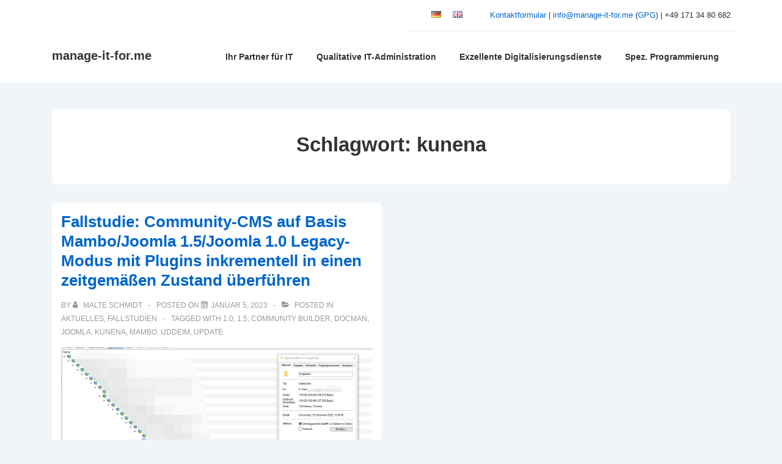

--- FILE ---
content_type: text/css
request_url: https://manage-it-for.me/wp-content/plugins/accordion/style.css?ver=6.8.3
body_size: 469
content:
/*  ====================
    Generic

* {
font-family: "Droid Sans", sans-serif;
margin: 0;
padding: 0;
}

body {
width: 100%;
background: url(images/bgnoise.png);
color: #393939;
font-size: 13px;
line-height: 1.4em;
}
====================  */
/*  ====================
    Akkordeon
====================  */
#akkordeon {
width: auto;
margin: 40px auto 0;

}

#akkordeon .overschrift {
font-size: 14px;
font-weight: bold;
color: #fff;
background: url(images/arrow-right.png) no-repeat right; 
}

#akkordeon .title_a {
cursor: pointer;
/*box-shadow: 0 0 16px rgba(0,0,0,.75);*/
padding: 4px 10px 5px;
margin-bottom: 5px;
/*border-top: 1px solid #878787;*/
background: #79ad2f;
-webkit-transition: all .2s ease-in-out;
-moz-transition: all .2s ease-in-out;
-o-transition: all .2s ease-in-out;
-ms-transition: all .2s ease-in-out;
transition: all .2s ease-in-out;
}

#akkordeon .content_a {
display: none;
background: #fff;
padding: 12px 13px 12px;
margin-bottom: 5px;
}


/*  ==========================
    wenn Akkordeon offen
==========================  */
#akkordeon .open {
/*border-top: 1px solid #a0c279;*/
background: #79ad2f;
}

#akkordeon .open .overschrift {
background: url(images/arrow-down.png) no-repeat right; 
}



--- FILE ---
content_type: text/css
request_url: https://manage-it-for.me/wp-content/plugins/html5button/style.css?ver=6.8.3
body_size: 265
content:
.btn {
  background: #ffa412;
  background-image: -webkit-linear-gradient(top, #ffa412, #ff8c00);
  background-image: -moz-linear-gradient(top, #ffa412, #ff8c00);
  background-image: -ms-linear-gradient(top, #ffa412, #ff8c00);
  background-image: -o-linear-gradient(top, #ffa412, #ff8c00);
  background-image: linear-gradient(to bottom, #ffa412, #ff8c00);
  -webkit-border-radius: 6;
  -moz-border-radius: 6;
  border-radius: 6px;
  -webkit-box-shadow: 0px 0px 0px #666666;
  -moz-box-shadow: 0px 0px 0px #666666;
  box-shadow: 0px 0px 0px #666666;
  font-family: Arial;
  color: #ffffff;
  font-size: 21px;
  padding: 10px 20px 10px 20px;
  text-decoration: none;
}

@media (max-width: 320px) {
  .btn {
    font-size:16px;
  }
}

.btn:hover {
  background: #fc9700;
  background-image: -webkit-linear-gradient(top, #fc9700, #ff951c);
  background-image: -moz-linear-gradient(top, #fc9700, #ff951c);
  background-image: -ms-linear-gradient(top, #fc9700, #ff951c);
  background-image: -o-linear-gradient(top, #fc9700, #ff951c);
  background-image: linear-gradient(to bottom, #fc9700, #ff951c);
  text-decoration: none;
  color: #ffffff;
}



--- FILE ---
content_type: application/javascript
request_url: https://manage-it-for.me/wp-content/plugins/accordion/script_a.js?ver=6.8.3
body_size: 299
content:
$(document).ready(function(){
       
    $('.akk-item .title_a').click(function(){
	     	if($(this).hasClass('closed')) { 
	     		$(this).addClass('open').removeClass('closed'); 
	     		$(this).siblings('.content_a').slideDown(200);
		 	} else {
		 		$(this).addClass('closed').removeClass('open');
		 		$(this).siblings('.content_a').slideUp(200);
		 	} 
	     });
    
});
